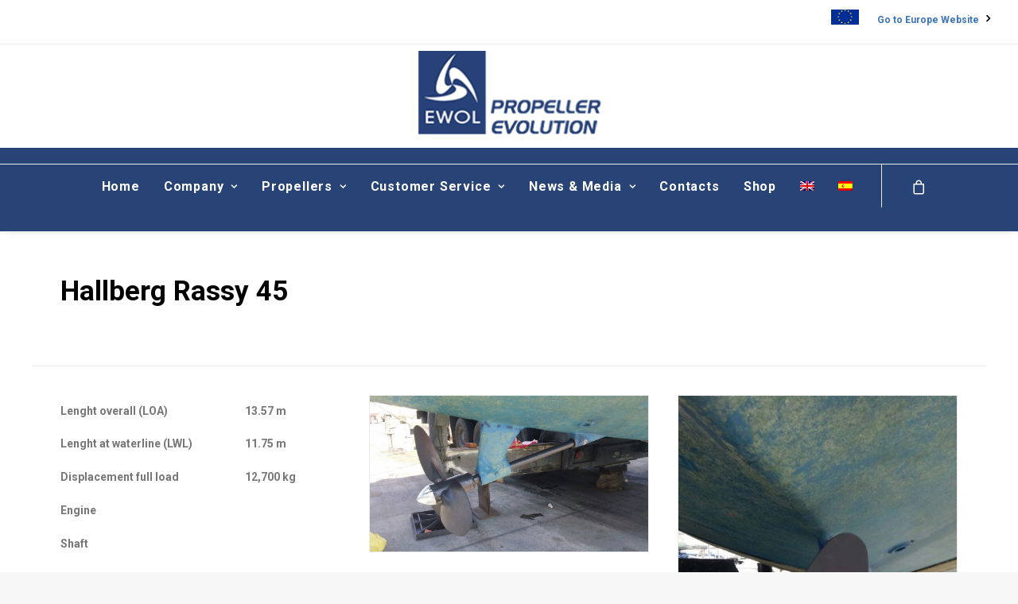

--- FILE ---
content_type: text/html; charset=UTF-8
request_url: https://ewol-propellers.com/barche-en/hallberg-rassy-45/
body_size: 16388
content:
<!DOCTYPE html>
<html class="no-touch" lang="en-US" xmlns="http://www.w3.org/1999/xhtml">
<head>
<meta http-equiv="Content-Type" content="text/html; charset=UTF-8">
<meta name="viewport" content="width=device-width, initial-scale=1">
<link rel="profile" href="https://gmpg.org/xfn/11">
<link rel="pingback" href="https://ewol-propellers.com/xmlrpc.php">
<title>Hallberg Rassy 45 | Ewol propellers</title>
	<style>img:is([sizes="auto" i], [sizes^="auto," i]) { contain-intrinsic-size: 3000px 1500px }</style>
	<link rel="alternate" hreflang="en" href="https://ewol-propellers.com/barche-en/hallberg-rassy-45/" />
<link rel="alternate" hreflang="es" href="https://ewol-propellers.com/es/barche-es/hallberg-rassy-45/" />

<!-- The SEO Framework by Sybre Waaijer -->
<link rel="canonical" href="https://ewol-propellers.com/barche-en/hallberg-rassy-45/" />
<meta property="og:type" content="article" />
<meta property="og:locale" content="en_US" />
<meta property="og:site_name" content="Ewol propellers" />
<meta property="og:title" content="Hallberg Rassy 45 | Ewol propellers" />
<meta property="og:url" content="https://ewol-propellers.com/barche-en/hallberg-rassy-45/" />
<meta property="og:image" content="https://ewol-propellers.com/wp-content/uploads/2019/06/Hallberg-Rassy-45-1.jpg" />
<meta property="og:image:width" content="1024" />
<meta property="og:image:height" content="485" />
<meta property="article:published_time" content="2019-06-18" />
<meta property="article:modified_time" content="2023-04-12" />
<meta name="twitter:card" content="summary" />
<meta name="twitter:title" content="Hallberg Rassy 45 | Ewol propellers" />
<meta name="twitter:image" content="https://ewol-propellers.com/wp-content/uploads/2019/06/Hallberg-Rassy-45-1.jpg" />
<script type="application/ld+json">{"@context":"https://schema.org","@graph":[{"@type":"WebSite","@id":"https://ewol-propellers.com/#/schema/WebSite","url":"https://ewol-propellers.com/","name":"Ewol propellers","alternateName":"Ewoltech","description":"Sailboats propellers","inLanguage":"en-US","potentialAction":{"@type":"SearchAction","target":{"@type":"EntryPoint","urlTemplate":"https://ewol-propellers.com/search/{search_term_string}/"},"query-input":"required name=search_term_string"},"publisher":{"@type":"Organization","@id":"https://ewol-propellers.com/#/schema/Organization","name":"Ewoltech","url":"https://ewol-propellers.com/","logo":{"@type":"ImageObject","url":"https://ewol-propellers.com/wp-content/uploads/2020/02/cropped-logo-ewol-1.jpg","contentUrl":"https://ewol-propellers.com/wp-content/uploads/2020/02/cropped-logo-ewol-1.jpg","width":210,"height":210}}},{"@type":"WebPage","@id":"https://ewol-propellers.com/barche-en/hallberg-rassy-45/","url":"https://ewol-propellers.com/barche-en/hallberg-rassy-45/","name":"Hallberg Rassy 45 | Ewol propellers","inLanguage":"en-US","isPartOf":{"@id":"https://ewol-propellers.com/#/schema/WebSite"},"breadcrumb":{"@type":"BreadcrumbList","@id":"https://ewol-propellers.com/#/schema/BreadcrumbList","itemListElement":[{"@type":"ListItem","position":1,"item":"https://ewol-propellers.com/","name":"Ewol propellers"},{"@type":"ListItem","position":2,"item":"https://ewol-propellers.com/category/barche-en/","name":"Barche"},{"@type":"ListItem","position":3,"name":"Hallberg Rassy 45"}]},"potentialAction":{"@type":"ReadAction","target":"https://ewol-propellers.com/barche-en/hallberg-rassy-45/"},"datePublished":"2019-06-18","dateModified":"2023-04-12","author":{"@type":"Person","@id":"https://ewol-propellers.com/#/schema/Person/813c53f3403644f1a85789fa8193b138","name":"admin"}}]}</script>
<!-- / The SEO Framework by Sybre Waaijer | 15.27ms meta | 4.50ms boot -->

<link rel='dns-prefetch' href='//fonts.googleapis.com' />
<link rel="alternate" type="application/rss+xml" title="Ewol propellers &raquo; Feed" href="https://ewol-propellers.com/feed/" />
<script type="text/javascript">
/* <![CDATA[ */
window._wpemojiSettings = {"baseUrl":"https:\/\/s.w.org\/images\/core\/emoji\/16.0.1\/72x72\/","ext":".png","svgUrl":"https:\/\/s.w.org\/images\/core\/emoji\/16.0.1\/svg\/","svgExt":".svg","source":{"concatemoji":"https:\/\/ewol-propellers.com\/wp-includes\/js\/wp-emoji-release.min.js?ver=6.8.3"}};
/*! This file is auto-generated */
!function(s,n){var o,i,e;function c(e){try{var t={supportTests:e,timestamp:(new Date).valueOf()};sessionStorage.setItem(o,JSON.stringify(t))}catch(e){}}function p(e,t,n){e.clearRect(0,0,e.canvas.width,e.canvas.height),e.fillText(t,0,0);var t=new Uint32Array(e.getImageData(0,0,e.canvas.width,e.canvas.height).data),a=(e.clearRect(0,0,e.canvas.width,e.canvas.height),e.fillText(n,0,0),new Uint32Array(e.getImageData(0,0,e.canvas.width,e.canvas.height).data));return t.every(function(e,t){return e===a[t]})}function u(e,t){e.clearRect(0,0,e.canvas.width,e.canvas.height),e.fillText(t,0,0);for(var n=e.getImageData(16,16,1,1),a=0;a<n.data.length;a++)if(0!==n.data[a])return!1;return!0}function f(e,t,n,a){switch(t){case"flag":return n(e,"\ud83c\udff3\ufe0f\u200d\u26a7\ufe0f","\ud83c\udff3\ufe0f\u200b\u26a7\ufe0f")?!1:!n(e,"\ud83c\udde8\ud83c\uddf6","\ud83c\udde8\u200b\ud83c\uddf6")&&!n(e,"\ud83c\udff4\udb40\udc67\udb40\udc62\udb40\udc65\udb40\udc6e\udb40\udc67\udb40\udc7f","\ud83c\udff4\u200b\udb40\udc67\u200b\udb40\udc62\u200b\udb40\udc65\u200b\udb40\udc6e\u200b\udb40\udc67\u200b\udb40\udc7f");case"emoji":return!a(e,"\ud83e\udedf")}return!1}function g(e,t,n,a){var r="undefined"!=typeof WorkerGlobalScope&&self instanceof WorkerGlobalScope?new OffscreenCanvas(300,150):s.createElement("canvas"),o=r.getContext("2d",{willReadFrequently:!0}),i=(o.textBaseline="top",o.font="600 32px Arial",{});return e.forEach(function(e){i[e]=t(o,e,n,a)}),i}function t(e){var t=s.createElement("script");t.src=e,t.defer=!0,s.head.appendChild(t)}"undefined"!=typeof Promise&&(o="wpEmojiSettingsSupports",i=["flag","emoji"],n.supports={everything:!0,everythingExceptFlag:!0},e=new Promise(function(e){s.addEventListener("DOMContentLoaded",e,{once:!0})}),new Promise(function(t){var n=function(){try{var e=JSON.parse(sessionStorage.getItem(o));if("object"==typeof e&&"number"==typeof e.timestamp&&(new Date).valueOf()<e.timestamp+604800&&"object"==typeof e.supportTests)return e.supportTests}catch(e){}return null}();if(!n){if("undefined"!=typeof Worker&&"undefined"!=typeof OffscreenCanvas&&"undefined"!=typeof URL&&URL.createObjectURL&&"undefined"!=typeof Blob)try{var e="postMessage("+g.toString()+"("+[JSON.stringify(i),f.toString(),p.toString(),u.toString()].join(",")+"));",a=new Blob([e],{type:"text/javascript"}),r=new Worker(URL.createObjectURL(a),{name:"wpTestEmojiSupports"});return void(r.onmessage=function(e){c(n=e.data),r.terminate(),t(n)})}catch(e){}c(n=g(i,f,p,u))}t(n)}).then(function(e){for(var t in e)n.supports[t]=e[t],n.supports.everything=n.supports.everything&&n.supports[t],"flag"!==t&&(n.supports.everythingExceptFlag=n.supports.everythingExceptFlag&&n.supports[t]);n.supports.everythingExceptFlag=n.supports.everythingExceptFlag&&!n.supports.flag,n.DOMReady=!1,n.readyCallback=function(){n.DOMReady=!0}}).then(function(){return e}).then(function(){var e;n.supports.everything||(n.readyCallback(),(e=n.source||{}).concatemoji?t(e.concatemoji):e.wpemoji&&e.twemoji&&(t(e.twemoji),t(e.wpemoji)))}))}((window,document),window._wpemojiSettings);
/* ]]> */
</script>
<style id='wp-emoji-styles-inline-css' type='text/css'>

	img.wp-smiley, img.emoji {
		display: inline !important;
		border: none !important;
		box-shadow: none !important;
		height: 1em !important;
		width: 1em !important;
		margin: 0 0.07em !important;
		vertical-align: -0.1em !important;
		background: none !important;
		padding: 0 !important;
	}
</style>
<link rel='stylesheet' id='wp-block-library-css' href='https://ewol-propellers.com/wp-includes/css/dist/block-library/style.min.css?ver=6.8.3' type='text/css' media='all' />
<style id='classic-theme-styles-inline-css' type='text/css'>
/*! This file is auto-generated */
.wp-block-button__link{color:#fff;background-color:#32373c;border-radius:9999px;box-shadow:none;text-decoration:none;padding:calc(.667em + 2px) calc(1.333em + 2px);font-size:1.125em}.wp-block-file__button{background:#32373c;color:#fff;text-decoration:none}
</style>
<style id='global-styles-inline-css' type='text/css'>
:root{--wp--preset--aspect-ratio--square: 1;--wp--preset--aspect-ratio--4-3: 4/3;--wp--preset--aspect-ratio--3-4: 3/4;--wp--preset--aspect-ratio--3-2: 3/2;--wp--preset--aspect-ratio--2-3: 2/3;--wp--preset--aspect-ratio--16-9: 16/9;--wp--preset--aspect-ratio--9-16: 9/16;--wp--preset--color--black: #000000;--wp--preset--color--cyan-bluish-gray: #abb8c3;--wp--preset--color--white: #ffffff;--wp--preset--color--pale-pink: #f78da7;--wp--preset--color--vivid-red: #cf2e2e;--wp--preset--color--luminous-vivid-orange: #ff6900;--wp--preset--color--luminous-vivid-amber: #fcb900;--wp--preset--color--light-green-cyan: #7bdcb5;--wp--preset--color--vivid-green-cyan: #00d084;--wp--preset--color--pale-cyan-blue: #8ed1fc;--wp--preset--color--vivid-cyan-blue: #0693e3;--wp--preset--color--vivid-purple: #9b51e0;--wp--preset--gradient--vivid-cyan-blue-to-vivid-purple: linear-gradient(135deg,rgba(6,147,227,1) 0%,rgb(155,81,224) 100%);--wp--preset--gradient--light-green-cyan-to-vivid-green-cyan: linear-gradient(135deg,rgb(122,220,180) 0%,rgb(0,208,130) 100%);--wp--preset--gradient--luminous-vivid-amber-to-luminous-vivid-orange: linear-gradient(135deg,rgba(252,185,0,1) 0%,rgba(255,105,0,1) 100%);--wp--preset--gradient--luminous-vivid-orange-to-vivid-red: linear-gradient(135deg,rgba(255,105,0,1) 0%,rgb(207,46,46) 100%);--wp--preset--gradient--very-light-gray-to-cyan-bluish-gray: linear-gradient(135deg,rgb(238,238,238) 0%,rgb(169,184,195) 100%);--wp--preset--gradient--cool-to-warm-spectrum: linear-gradient(135deg,rgb(74,234,220) 0%,rgb(151,120,209) 20%,rgb(207,42,186) 40%,rgb(238,44,130) 60%,rgb(251,105,98) 80%,rgb(254,248,76) 100%);--wp--preset--gradient--blush-light-purple: linear-gradient(135deg,rgb(255,206,236) 0%,rgb(152,150,240) 100%);--wp--preset--gradient--blush-bordeaux: linear-gradient(135deg,rgb(254,205,165) 0%,rgb(254,45,45) 50%,rgb(107,0,62) 100%);--wp--preset--gradient--luminous-dusk: linear-gradient(135deg,rgb(255,203,112) 0%,rgb(199,81,192) 50%,rgb(65,88,208) 100%);--wp--preset--gradient--pale-ocean: linear-gradient(135deg,rgb(255,245,203) 0%,rgb(182,227,212) 50%,rgb(51,167,181) 100%);--wp--preset--gradient--electric-grass: linear-gradient(135deg,rgb(202,248,128) 0%,rgb(113,206,126) 100%);--wp--preset--gradient--midnight: linear-gradient(135deg,rgb(2,3,129) 0%,rgb(40,116,252) 100%);--wp--preset--font-size--small: 13px;--wp--preset--font-size--medium: 20px;--wp--preset--font-size--large: 36px;--wp--preset--font-size--x-large: 42px;--wp--preset--spacing--20: 0.44rem;--wp--preset--spacing--30: 0.67rem;--wp--preset--spacing--40: 1rem;--wp--preset--spacing--50: 1.5rem;--wp--preset--spacing--60: 2.25rem;--wp--preset--spacing--70: 3.38rem;--wp--preset--spacing--80: 5.06rem;--wp--preset--shadow--natural: 6px 6px 9px rgba(0, 0, 0, 0.2);--wp--preset--shadow--deep: 12px 12px 50px rgba(0, 0, 0, 0.4);--wp--preset--shadow--sharp: 6px 6px 0px rgba(0, 0, 0, 0.2);--wp--preset--shadow--outlined: 6px 6px 0px -3px rgba(255, 255, 255, 1), 6px 6px rgba(0, 0, 0, 1);--wp--preset--shadow--crisp: 6px 6px 0px rgba(0, 0, 0, 1);}:where(.is-layout-flex){gap: 0.5em;}:where(.is-layout-grid){gap: 0.5em;}body .is-layout-flex{display: flex;}.is-layout-flex{flex-wrap: wrap;align-items: center;}.is-layout-flex > :is(*, div){margin: 0;}body .is-layout-grid{display: grid;}.is-layout-grid > :is(*, div){margin: 0;}:where(.wp-block-columns.is-layout-flex){gap: 2em;}:where(.wp-block-columns.is-layout-grid){gap: 2em;}:where(.wp-block-post-template.is-layout-flex){gap: 1.25em;}:where(.wp-block-post-template.is-layout-grid){gap: 1.25em;}.has-black-color{color: var(--wp--preset--color--black) !important;}.has-cyan-bluish-gray-color{color: var(--wp--preset--color--cyan-bluish-gray) !important;}.has-white-color{color: var(--wp--preset--color--white) !important;}.has-pale-pink-color{color: var(--wp--preset--color--pale-pink) !important;}.has-vivid-red-color{color: var(--wp--preset--color--vivid-red) !important;}.has-luminous-vivid-orange-color{color: var(--wp--preset--color--luminous-vivid-orange) !important;}.has-luminous-vivid-amber-color{color: var(--wp--preset--color--luminous-vivid-amber) !important;}.has-light-green-cyan-color{color: var(--wp--preset--color--light-green-cyan) !important;}.has-vivid-green-cyan-color{color: var(--wp--preset--color--vivid-green-cyan) !important;}.has-pale-cyan-blue-color{color: var(--wp--preset--color--pale-cyan-blue) !important;}.has-vivid-cyan-blue-color{color: var(--wp--preset--color--vivid-cyan-blue) !important;}.has-vivid-purple-color{color: var(--wp--preset--color--vivid-purple) !important;}.has-black-background-color{background-color: var(--wp--preset--color--black) !important;}.has-cyan-bluish-gray-background-color{background-color: var(--wp--preset--color--cyan-bluish-gray) !important;}.has-white-background-color{background-color: var(--wp--preset--color--white) !important;}.has-pale-pink-background-color{background-color: var(--wp--preset--color--pale-pink) !important;}.has-vivid-red-background-color{background-color: var(--wp--preset--color--vivid-red) !important;}.has-luminous-vivid-orange-background-color{background-color: var(--wp--preset--color--luminous-vivid-orange) !important;}.has-luminous-vivid-amber-background-color{background-color: var(--wp--preset--color--luminous-vivid-amber) !important;}.has-light-green-cyan-background-color{background-color: var(--wp--preset--color--light-green-cyan) !important;}.has-vivid-green-cyan-background-color{background-color: var(--wp--preset--color--vivid-green-cyan) !important;}.has-pale-cyan-blue-background-color{background-color: var(--wp--preset--color--pale-cyan-blue) !important;}.has-vivid-cyan-blue-background-color{background-color: var(--wp--preset--color--vivid-cyan-blue) !important;}.has-vivid-purple-background-color{background-color: var(--wp--preset--color--vivid-purple) !important;}.has-black-border-color{border-color: var(--wp--preset--color--black) !important;}.has-cyan-bluish-gray-border-color{border-color: var(--wp--preset--color--cyan-bluish-gray) !important;}.has-white-border-color{border-color: var(--wp--preset--color--white) !important;}.has-pale-pink-border-color{border-color: var(--wp--preset--color--pale-pink) !important;}.has-vivid-red-border-color{border-color: var(--wp--preset--color--vivid-red) !important;}.has-luminous-vivid-orange-border-color{border-color: var(--wp--preset--color--luminous-vivid-orange) !important;}.has-luminous-vivid-amber-border-color{border-color: var(--wp--preset--color--luminous-vivid-amber) !important;}.has-light-green-cyan-border-color{border-color: var(--wp--preset--color--light-green-cyan) !important;}.has-vivid-green-cyan-border-color{border-color: var(--wp--preset--color--vivid-green-cyan) !important;}.has-pale-cyan-blue-border-color{border-color: var(--wp--preset--color--pale-cyan-blue) !important;}.has-vivid-cyan-blue-border-color{border-color: var(--wp--preset--color--vivid-cyan-blue) !important;}.has-vivid-purple-border-color{border-color: var(--wp--preset--color--vivid-purple) !important;}.has-vivid-cyan-blue-to-vivid-purple-gradient-background{background: var(--wp--preset--gradient--vivid-cyan-blue-to-vivid-purple) !important;}.has-light-green-cyan-to-vivid-green-cyan-gradient-background{background: var(--wp--preset--gradient--light-green-cyan-to-vivid-green-cyan) !important;}.has-luminous-vivid-amber-to-luminous-vivid-orange-gradient-background{background: var(--wp--preset--gradient--luminous-vivid-amber-to-luminous-vivid-orange) !important;}.has-luminous-vivid-orange-to-vivid-red-gradient-background{background: var(--wp--preset--gradient--luminous-vivid-orange-to-vivid-red) !important;}.has-very-light-gray-to-cyan-bluish-gray-gradient-background{background: var(--wp--preset--gradient--very-light-gray-to-cyan-bluish-gray) !important;}.has-cool-to-warm-spectrum-gradient-background{background: var(--wp--preset--gradient--cool-to-warm-spectrum) !important;}.has-blush-light-purple-gradient-background{background: var(--wp--preset--gradient--blush-light-purple) !important;}.has-blush-bordeaux-gradient-background{background: var(--wp--preset--gradient--blush-bordeaux) !important;}.has-luminous-dusk-gradient-background{background: var(--wp--preset--gradient--luminous-dusk) !important;}.has-pale-ocean-gradient-background{background: var(--wp--preset--gradient--pale-ocean) !important;}.has-electric-grass-gradient-background{background: var(--wp--preset--gradient--electric-grass) !important;}.has-midnight-gradient-background{background: var(--wp--preset--gradient--midnight) !important;}.has-small-font-size{font-size: var(--wp--preset--font-size--small) !important;}.has-medium-font-size{font-size: var(--wp--preset--font-size--medium) !important;}.has-large-font-size{font-size: var(--wp--preset--font-size--large) !important;}.has-x-large-font-size{font-size: var(--wp--preset--font-size--x-large) !important;}
:where(.wp-block-post-template.is-layout-flex){gap: 1.25em;}:where(.wp-block-post-template.is-layout-grid){gap: 1.25em;}
:where(.wp-block-columns.is-layout-flex){gap: 2em;}:where(.wp-block-columns.is-layout-grid){gap: 2em;}
:root :where(.wp-block-pullquote){font-size: 1.5em;line-height: 1.6;}
</style>
<link rel='stylesheet' id='rs-plugin-settings-css' href='https://ewol-propellers.com/wp-content/plugins/revslider/public/assets/css/rs6.css?ver=6.3.2' type='text/css' media='all' />
<style id='rs-plugin-settings-inline-css' type='text/css'>
#rs-demo-id {}
</style>
<link rel='stylesheet' id='uncodefont-google-css' href='//fonts.googleapis.com/css?family=Roboto%3A100%2C100italic%2C300%2C300italic%2Cregular%2Citalic%2C500%2C500italic%2C700%2C700italic%2C900%2C900italic%7CPoppins%3A100%2C100italic%2C200%2C200italic%2C300%2C300italic%2Cregular%2Citalic%2C500%2C500italic%2C600%2C600italic%2C700%2C700italic%2C800%2C800italic%2C900%2C900italic&#038;subset=greek%2Cvietnamese%2Ccyrillic%2Cgreek-ext%2Clatin%2Ccyrillic-ext%2Clatin-ext%2Cdevanagari&#038;ver=2.3.1' type='text/css' media='all' />
<style id='woocommerce-inline-inline-css' type='text/css'>
.woocommerce form .form-row .required { visibility: visible; }
</style>
<link rel='stylesheet' id='flexible_shipping_notices-css' href='https://ewol-propellers.com/wp-content/plugins/flexible-shipping/vendor_prefixed/wpdesk/wp-wpdesk-fs-table-rate/assets/css/notices.css?ver=4.1.2.234' type='text/css' media='all' />
<link rel='stylesheet' id='wpml-menu-item-0-css' href='//ewol-propellers.com/wp-content/plugins/sitepress-multilingual-cms/templates/language-switchers/menu-item/style.css?ver=1' type='text/css' media='all' />
<link rel='stylesheet' id='wc-gateway-ppec-frontend-css' href='https://ewol-propellers.com/wp-content/plugins/woocommerce-gateway-paypal-express-checkout/assets/css/wc-gateway-ppec-frontend.css?ver=2.1.3' type='text/css' media='all' />
<link rel='stylesheet' id='brands-styles-css' href='https://ewol-propellers.com/wp-content/plugins/woocommerce/assets/css/brands.css?ver=10.1.2' type='text/css' media='all' />
<link rel='stylesheet' id='uncode-style-css' href='https://ewol-propellers.com/wp-content/themes/uncode/library/css/style.css' type='text/css' media='all' />
<style id='uncode-style-inline-css' type='text/css'>

@media (min-width: 960px) { .limit-width { max-width: 1200px; margin: auto;}}
</style>
<link rel='stylesheet' id='uncode-icons-css' href='https://ewol-propellers.com/wp-content/themes/uncode/library/css/uncode-icons.css' type='text/css' media='all' />
<link rel='stylesheet' id='uncode-woocommerce-css' href='https://ewol-propellers.com/wp-content/themes/uncode/library/css/woocommerce.css' type='text/css' media='all' />
<link rel='stylesheet' id='uncode-custom-style-css' href='https://ewol-propellers.com/wp-content/themes/uncode/library/css/style-custom.css' type='text/css' media='all' />
<style id='uncode-custom-style-inline-css' type='text/css'>
@font-face {font-family:'Neuropol';src: url('/fonts/Neuropol.ttf.woff') format('woff'),url('/fonts/Neuropol.ttf.svg#Neuropol') format('svg'),url('/fonts/Neuropol.ttf.eot'),url('/fonts/Neuropol.eot?#iefix') format('embedded-opentype'); font-weight:normal;font-style:normal}.site-info{width:75% !important;}.biggersize table, .biggersize tr, .biggersize td{border:0;}.biggersize td{padding:0;}.footer-last.style-dark-bg{background-color:#284477 !important;}.woocommerce #payment ul.payment_methods li img{width:50px;}.head, .head .column-background{min-height:160px}#page-header .date-info{display:none !important}.custombuttonform{display:none}.popmake{border:1px solid !important;padding:25px 25px 25px 25px !important}.pum-title{text-align:center !important}#popmake-5145{text-align:center}#popmake-4829{text-align:center;}#popmake-4829 .col-lg-12{padding-left:18px;padding-right:18px;}#popmake-2382{position:relative !important;}.pum-close{color:#ffffff !important;background-color:transparent !important;border-color:transparent !important;position:absolute !important;margin:auto;font-size:18px !important;top:-30px !important;right:-57px !important;padding-left:31px !important;padding-right:31px !important;border-radius:2px}.vc_custom_1548441297050{height:130px}input::-webkit-outer-spin-button,input::-webkit-inner-spin-button {-webkit-appearance:none;margin:0 }input[type=number] {-moz-appearance:textfield }.product-template-default h1{font-size:29px}.panel-body .uncode-single-media-wrapper{text-align:center}.panel-body .uncode-single-media-wrapper img{ max-width:100% !important; display:inline-block}button[name="apply_coupon"]{color:#ffffff;background-color:#294376 !important}.product-template-default p{font-size:18px}.woocommerce-result-count, .single-product .detail-container, .single-product .product_meta{display:none}.single-post .header-main-container{border-bottom:1px solid #eaeaea}.lower h3{font-size:19px !important}.otherslogo img{max-height:150px;width:auto !important}footer .footer-last:not(.footer-center) .social-icon i{font-size:22px}#slide-1-layer-2,#slide-2-layer-2,#slide-6-layer-2,#slide-5-layer-2,#slide-3-layer-2,#slide-4-layer-2, #slide-10-layer-2, #slide-7-layer-2, #slide-9-layer-2, #slide-11-layer-2, #slide-12-layer-2, #slide-13-layer-2, #slide-15-layer-2, #slide-14-layer-2,#slide-16-layer-2,#slide-17-layer-2,#slide-18-layer-2{font-family:'Neuropol';font-style:italic;letter-spacing:6px;-webkit-text-stroke:1px black;color:white;text-shadow:3px 3px 0 #111,-1px -1px 0 #111,1px -1px 0 #111,-1px 1px 0 #111,1px 1px 0 #111}#slide-1-layer-1,#slide-2-layer-1,#slide-6-layer-1,#slide-5-layer-1,#slide-3-layer-1,#slide-4-layer-1, #slide-10-layer-1, #slide-7-layer-1, #slide-9-layer-1, #slide-11-layer-3, #slide-12-layer-3, #slide-13-layer-3, #slide-15-layer-3, #slide-14-layer-3,#slide-16-layer-3,#slide-17-layer-3,#slide-18-layer-3 {-webkit-text-stroke:1px black;color:white;text-shadow:3px 3px 0 #111,-1px -1px 0 #111,1px -1px 0 #111,-1px 1px 0 #111,1px 1px 0 #111}.overlapping > .row-parent{margin-top:-120px}.submenu-light .menu-horizontal .menu-smart ul{border:1px solid gray}.panel-title.active > a, .panel-title.active > a span:after{color:#294376 !important}.logo-container{padding:5px 36px 5px 36px}.panel-title > a span{font-size:18px}.bottom20{padding-bottom:20px}.t-entry-comments .extras a, .author-i, .post-info .category-info, .post-info .author-info {display:none !important}.biggersize, .biggersize p, .biggersize li, .single-post p, .single-post li{ font-size:18px}.zoomin{cursor:pointer}.zoomin .background-inner{transition:all .5s}.zoomin:hover .background-inner{transform:scale(1.15)}.zoomin strong{color:white !important}.zoomin .uncol{ height:200px}@media screen and (max-width:576px){.overlapping > .row-parent{margin-top:0px}.toleftmobile{padding-top:0 !important}.toleftmobile .uncont{text-align:left !important}.toleftmobile .btn{-webkit-transform-origin:left !important;-moz-transform-origin:left !important;-o-transform-origin:left !important;-ms-transform-origin:left !important;transform-origin:left !important}.zoomin .uncode_text_column{padding-top:130px}.zoomin .column-background{min-height:120px}#slide-1-layer-2,#slide-2-layer-2,#slide-6-layer-2,#slide-5-layer-2,#slide-3-layer-2,#slide-4-layer-2, #slide-10-layer-2, #slide-7-layer-2, #slide-9-layer-2, #slide-11-layer-2, #slide-12-layer-2, #slide-13-layer-2, #slide-15-layer-2, #slide-14-layer-2,#slide-16-layer-2,#slide-17-layer-2,#slide-18-layer-2{-webkit-text-stroke:1px black;color:white;text-shadow:1px 1px 0 #111,-1px -1px 0 #111,1px -1px 0 #111,-1px 1px 0 #111,1px 1px 0 #111}#slide-1-layer-1,#slide-2-layer-1,#slide-6-layer-1,#slide-5-layer-1,#slide-3-layer-1,#slide-4-layer-1, #slide-10-layer-1, #slide-7-layer-1, #slide-9-layer-1, #slide-11-layer-3, #slide-12-layer-3, #slide-13-layer-3, #slide-15-layer-3, #slide-14-layer-3,#slide-16-layer-3,#slide-17-layer-3,#slide-18-layer-3 {text-shadow:1px 1px 0 #111,-1px -1px 0 #111,1px -1px 0 #111,-1px 1px 0 #111,1px 1px 0 #111}}@media (orientation:landscape) {.zoomin .uncode_text_column{padding-top:130px}.overlapping > .row-parent{margin-top:0px}.zoomin .column-background{min-height:120px}}@media screen and (min-width:960px){.feedback .t-entry-visual-tc, .feedback .t-entry-visual-cont{height:100%}.feedback .t-inside{overflow:hidden;position:relative}.feedback .t-inside .t-entry-visual{height:100%;position:absolute;right:0;top:0}body.hmenu .menu-primary .menu-horizontal .menu-smart>li>a{font-size:13.5px;color:#fff !important;}.menu-horizontal ul ul a, .vmenu-container ul ul a{font-size:13.5px}a {outline:0;border:0;text-decoration:none;font-weight:bolder;color:#3A74BD !important;}.menu-primary.menu-borders, .menu-primary .menu-borders {padding-bottom:20px;background:#284477;}.menu-shadows {}body.hmenu .menu-primary .menu-horizontal .menu-smart > li > a {font-size:16px;color:#2B4175 !important;}.hmenu-center .menu-primary.menu-borders, .hmenu-center .menu-primary .menu-borders {}.font-family-menu, .menu-container ul.menu-smart a:not(.social-menu-link) {font-family:-apple-system,BlinkMacSystemFont,"Segoe UI",Roboto,Oxygen-Sans,Ubuntu,Cantarell,"Helvetica Neue",sans-serif, -apple-system,BlinkMacSystemFont,"Segoe UI",Roboto,Oxygen-Sans,Ubuntu,Cantarell,"Helvetica Neue",sans-serif;color:#fff !important;}.submenu-light .menu-horizontal .menu-smart ul {background-color:#2B4175;}.submenu-light ul.uncode-cart-dropdown span {color:#fff !important;}.menu-wrapper .row-menu .row-menu-inner {padding:0px 36px 10px 36px;}.total-line{display:none;}table.shop_attributes tr:FIRST-CHILD {display:none;}table.shop_attributes tr:nth-child(2) {display:none;}
</style>
<link rel='stylesheet' id='popup-maker-site-css' href='//ewol-propellers.com/wp-content/uploads/pum/pum-site-styles.css?generated=1757517763&#038;ver=1.20.6' type='text/css' media='all' />
<script type="text/javascript" src="https://ewol-propellers.com/wp-includes/js/jquery/jquery.min.js?ver=3.7.1" id="jquery-core-js"></script>
<script type="text/javascript" src="https://ewol-propellers.com/wp-includes/js/jquery/jquery-migrate.min.js?ver=3.4.1" id="jquery-migrate-js"></script>
<script type="text/javascript" src="https://ewol-propellers.com/wp-content/plugins/sitepress-multilingual-cms/res/js/jquery.cookie.js?ver=4.3.0" id="jquery.cookie-js"></script>
<script type="text/javascript" id="wpml-cookie-js-extra">
/* <![CDATA[ */
var wpml_cookies = {"wp_wpml_current_language":{"value":"en","expires":1,"path":"\/"}};
var wpml_cookies = {"wp_wpml_current_language":{"value":"en","expires":1,"path":"\/"}};
/* ]]> */
</script>
<script type="text/javascript" src="https://ewol-propellers.com/wp-content/plugins/sitepress-multilingual-cms/res/js/cookies/language-cookie.js?ver=4.3.0" id="wpml-cookie-js"></script>
<script type="text/javascript" src="https://ewol-propellers.com/wp-content/plugins/revslider/public/assets/js/rbtools.min.js?ver=6.3.2" id="tp-tools-js"></script>
<script type="text/javascript" src="https://ewol-propellers.com/wp-content/plugins/revslider/public/assets/js/rs6.min.js?ver=6.3.2" id="revmin-js"></script>
<script type="text/javascript" src="https://ewol-propellers.com/wp-content/plugins/woocommerce/assets/js/jquery-blockui/jquery.blockUI.min.js?ver=2.7.0-wc.10.1.2" id="jquery-blockui-js" data-wp-strategy="defer"></script>
<script type="text/javascript" id="wc-add-to-cart-js-extra">
/* <![CDATA[ */
var wc_add_to_cart_params = {"ajax_url":"\/wp-admin\/admin-ajax.php","wc_ajax_url":"\/?wc-ajax=%%endpoint%%","i18n_view_cart":"View cart","cart_url":"https:\/\/ewol-propellers.com\/cart\/","is_cart":"","cart_redirect_after_add":"no"};
/* ]]> */
</script>
<script type="text/javascript" src="https://ewol-propellers.com/wp-content/plugins/woocommerce/assets/js/frontend/add-to-cart.min.js?ver=10.1.2" id="wc-add-to-cart-js" data-wp-strategy="defer"></script>
<script type="text/javascript" src="https://ewol-propellers.com/wp-content/plugins/woocommerce/assets/js/js-cookie/js.cookie.min.js?ver=2.1.4-wc.10.1.2" id="js-cookie-js" defer="defer" data-wp-strategy="defer"></script>
<script type="text/javascript" id="woocommerce-js-extra">
/* <![CDATA[ */
var woocommerce_params = {"ajax_url":"\/wp-admin\/admin-ajax.php","wc_ajax_url":"\/?wc-ajax=%%endpoint%%","i18n_password_show":"Show password","i18n_password_hide":"Hide password"};
/* ]]> */
</script>
<script type="text/javascript" src="https://ewol-propellers.com/wp-content/plugins/woocommerce/assets/js/frontend/woocommerce.min.js?ver=10.1.2" id="woocommerce-js" defer="defer" data-wp-strategy="defer"></script>
<script type="text/javascript" src="https://ewol-propellers.com/wp-content/plugins/uncode-js_composer/assets/js/vendors/woocommerce-add-to-cart.js?ver=6.4.2" id="vc_woocommerce-add-to-cart-js-js"></script>
<script type="text/javascript" id="uncode-init-js-extra">
/* <![CDATA[ */
var SiteParameters = {"days":"days","hours":"hours","minutes":"minutes","seconds":"seconds","constant_scroll":"on","scroll_speed":"2","parallax_factor":"0.25","loading":"Loading\u2026","slide_name":"slide","slide_footer":"footer","ajax_url":"https:\/\/ewol-propellers.com\/wp-admin\/admin-ajax.php","nonce_adaptive_images":"be26bff497","enable_debug":"","block_mobile_videos":"","is_frontend_editor":"","mobile_parallax_allowed":"","wireframes_plugin_active":"","sticky_elements":"off","lazyload_type":""};
/* ]]> */
</script>
<script type="text/javascript" src="https://ewol-propellers.com/wp-content/themes/uncode/library/js/min/init.min.js" id="uncode-init-js"></script>
<link rel="https://api.w.org/" href="https://ewol-propellers.com/wp-json/" /><link rel="alternate" title="JSON" type="application/json" href="https://ewol-propellers.com/wp-json/wp/v2/posts/1145" /><link rel="EditURI" type="application/rsd+xml" title="RSD" href="https://ewol-propellers.com/xmlrpc.php?rsd" />
<link rel="alternate" title="oEmbed (JSON)" type="application/json+oembed" href="https://ewol-propellers.com/wp-json/oembed/1.0/embed?url=https%3A%2F%2Fewol-propellers.com%2Fbarche-en%2Fhallberg-rassy-45%2F" />
<link rel="alternate" title="oEmbed (XML)" type="text/xml+oembed" href="https://ewol-propellers.com/wp-json/oembed/1.0/embed?url=https%3A%2F%2Fewol-propellers.com%2Fbarche-en%2Fhallberg-rassy-45%2F&#038;format=xml" />
<meta name="generator" content="WPML ver:4.3.0 stt:1,2;" />
	<noscript><style>.woocommerce-product-gallery{ opacity: 1 !important; }</style></noscript>
	<meta name="generator" content="Powered by Slider Revolution 6.3.2 - responsive, Mobile-Friendly Slider Plugin for WordPress with comfortable drag and drop interface." />
<script type="text/javascript">function setREVStartSize(e){
			//window.requestAnimationFrame(function() {				 
				window.RSIW = window.RSIW===undefined ? window.innerWidth : window.RSIW;	
				window.RSIH = window.RSIH===undefined ? window.innerHeight : window.RSIH;	
				try {								
					var pw = document.getElementById(e.c).parentNode.offsetWidth,
						newh;
					pw = pw===0 || isNaN(pw) ? window.RSIW : pw;
					e.tabw = e.tabw===undefined ? 0 : parseInt(e.tabw);
					e.thumbw = e.thumbw===undefined ? 0 : parseInt(e.thumbw);
					e.tabh = e.tabh===undefined ? 0 : parseInt(e.tabh);
					e.thumbh = e.thumbh===undefined ? 0 : parseInt(e.thumbh);
					e.tabhide = e.tabhide===undefined ? 0 : parseInt(e.tabhide);
					e.thumbhide = e.thumbhide===undefined ? 0 : parseInt(e.thumbhide);
					e.mh = e.mh===undefined || e.mh=="" || e.mh==="auto" ? 0 : parseInt(e.mh,0);		
					if(e.layout==="fullscreen" || e.l==="fullscreen") 						
						newh = Math.max(e.mh,window.RSIH);					
					else{					
						e.gw = Array.isArray(e.gw) ? e.gw : [e.gw];
						for (var i in e.rl) if (e.gw[i]===undefined || e.gw[i]===0) e.gw[i] = e.gw[i-1];					
						e.gh = e.el===undefined || e.el==="" || (Array.isArray(e.el) && e.el.length==0)? e.gh : e.el;
						e.gh = Array.isArray(e.gh) ? e.gh : [e.gh];
						for (var i in e.rl) if (e.gh[i]===undefined || e.gh[i]===0) e.gh[i] = e.gh[i-1];
											
						var nl = new Array(e.rl.length),
							ix = 0,						
							sl;					
						e.tabw = e.tabhide>=pw ? 0 : e.tabw;
						e.thumbw = e.thumbhide>=pw ? 0 : e.thumbw;
						e.tabh = e.tabhide>=pw ? 0 : e.tabh;
						e.thumbh = e.thumbhide>=pw ? 0 : e.thumbh;					
						for (var i in e.rl) nl[i] = e.rl[i]<window.RSIW ? 0 : e.rl[i];
						sl = nl[0];									
						for (var i in nl) if (sl>nl[i] && nl[i]>0) { sl = nl[i]; ix=i;}															
						var m = pw>(e.gw[ix]+e.tabw+e.thumbw) ? 1 : (pw-(e.tabw+e.thumbw)) / (e.gw[ix]);					
						newh =  (e.gh[ix] * m) + (e.tabh + e.thumbh);
					}				
					if(window.rs_init_css===undefined) window.rs_init_css = document.head.appendChild(document.createElement("style"));					
					document.getElementById(e.c).height = newh+"px";
					window.rs_init_css.innerHTML += "#"+e.c+"_wrapper { height: "+newh+"px }";				
				} catch(e){
					console.log("Failure at Presize of Slider:" + e)
				}					   
			//});
		  };</script>
<noscript><style> .wpb_animate_when_almost_visible { opacity: 1; }</style></noscript></head>
<body data-rsssl=1 class="wp-singular post-template-default single single-post postid-1145 single-format-standard wp-theme-uncode  style-color-lxmt-bg theme-uncode woocommerce-no-js group-blog hormenu-position-left hmenu-center header-full-width main-center-align textual-accent-color mobile-parallax-not-allowed ilb-no-bounce unreg qw-body-scroll-disabled uncode-sidecart-mobile-disabled wpb-js-composer js-comp-ver-6.4.2 vc_responsive" data-border="0">
		<div class="body-borders" data-border="0"><div class="top-border body-border-shadow"></div><div class="right-border body-border-shadow"></div><div class="bottom-border body-border-shadow"></div><div class="left-border body-border-shadow"></div><div class="top-border style-light-bg"></div><div class="right-border style-light-bg"></div><div class="bottom-border style-light-bg"></div><div class="left-border style-light-bg"></div></div>	<div class="box-wrapper">
		<div class="box-container">
		<script type="text/javascript" id="initBox">UNCODE.initBox();</script>
		<div class="menu-wrapper menu-sticky style-light-original"><div class="top-menu mobile-hidden tablet-hidden navbar menu-secondary menu-light submenu-light style-color-xsdn-bg top-menu-padding">
																		<div class="row-menu">
																			<div class="row-menu-inner">
																				<div class="col-lg-0 middle">
																					<div class="menu-bloginfo">
																						<div class="menu-bloginfo-inner style-light">
																							
																						</div>
																					</div>
																				</div>
																				<div class="col-lg-12 menu-horizontal">
																					<div class="navbar-topmenu navbar-nav-last"><ul id="menu-europe-website" class="menu-smart menu-mini sm"><li id="menu-item-4726" class="menu-item menu-item-type-custom menu-item-object-custom menu-item-4726 menu-item-link"><a title="&lt;img class=&quot;alignleft wp-image-5427&quot; src=&quot;https://ewol-propellers.com/wp-content/uploads/2020/06/ewol-europe-website.png&quot; alt=&quot;&quot; width=&quot;35&quot; height=&quot;19&quot; /&gt; &lt;a href=&quot;https://ewoltech.com&quot;&gt;Go to Europe Website&lt;/a&gt;" target="_blank" href="https://ewoltech.com"><img decoding="async" class="alignleft wp-image-5427" src="https://ewol-propellers.com/wp-content/uploads/2020/06/ewol-europe-website.png" alt="" width="35" height="19" /> <a href="https://ewoltech.com">Go to Europe Website</a><i class="fa fa-angle-right fa-dropdown"></i></a></li>
</ul></div>
																				</div>
																			</div>
																		</div>
																	</div><div class="navbar menu-secondary menu-primary menu-light submenu-light style-light-original">
														<div class="menu-container-mobile  style-color-xsdn-bg menu-borders menu-shadows">
															<div class="row-menu style-light-bg">
																<div class="row-menu-inner">
																	<div id="logo-container-mobile" class="col-lg-0 logo-container">
																		<div id="main-logo" class="navbar-header style-light">
																			<a href="https://ewol-propellers.com/" class="navbar-brand" data-minheight="20"><div class="logo-image main-logo logo-skinnable" data-maxheight="110" style="height: 110px;"><img decoding="async" src="https://ewol-propellers.com/wp-content/uploads/2019/06/EWOLTECH-25-copia-1.png" alt="logo" width="236" height="111" class="img-responsive" /></div></a>
																		</div>
																	</div>
																</div>
																<div class="mmb-container"><div class="mobile-additional-icons"></div><div class="mobile-menu-button 2 mobile-menu-button-light lines-button x2"><span class="lines"></span></div></div>
															</div>
														</div>
													</div>
													<header id="masthead" class="navbar menu-primary menu-light submenu-light style-light-original">
														<div class="menu-container style-color-xsdn-bg menu-borders menu-shadows">
															<div class="row-menu">
																<div class="row-menu-inner">
																	<div class="col-lg-12 main-menu-container middle">
																		<div class="menu-horizontal">
																			<div class="menu-horizontal-inner">
																				<div class="nav navbar-nav navbar-main navbar-nav-first"><ul id="menu-main-menu_eng" class="menu-primary-inner menu-smart sm"><li id="menu-item-790" class="menu-item menu-item-type-post_type menu-item-object-page menu-item-home menu-item-790 menu-item-link"><a title="Home" href="https://ewol-propellers.com/">Home<i class="fa fa-angle-right fa-dropdown"></i></a></li>
<li id="menu-item-791" class="menu-item menu-item-type-custom menu-item-object-custom menu-item-has-children menu-item-791 dropdown menu-item-link"><a title="Company" href="#" data-toggle="dropdown" class="dropdown-toggle" data-type="title">Company<i class="fa fa-angle-down fa-dropdown"></i></a>
<ul role="menu" class="drop-menu">
	<li id="menu-item-794" class="menu-item menu-item-type-post_type menu-item-object-page menu-item-794"><a title="EWOL Partners" href="https://ewol-propellers.com/partner/">EWOL Partners<i class="fa fa-angle-right fa-dropdown"></i></a></li>
	<li id="menu-item-795" class="menu-item menu-item-type-post_type menu-item-object-page menu-item-795"><a title="Testimonials" href="https://ewol-propellers.com/testimonials-about-ewol-propellers/">Testimonials<i class="fa fa-angle-right fa-dropdown"></i></a></li>
	<li id="menu-item-5455" class="menu-item menu-item-type-post_type menu-item-object-page menu-item-5455"><a title="Ewol Virtual Boat Show" href="https://ewol-propellers.com/ewol-virtual-boat-show/">Ewol Virtual Boat Show<i class="fa fa-angle-right fa-dropdown"></i></a></li>
	<li id="menu-item-796" class="menu-item menu-item-type-post_type menu-item-object-page menu-item-796"><a title="Boat Shows" href="https://ewol-propellers.com/boat-shows/">Boat Shows<i class="fa fa-angle-right fa-dropdown"></i></a></li>
	<li id="menu-item-792" class="menu-item menu-item-type-post_type menu-item-object-page menu-item-792"><a title="Boats equipped with Ewol propellers" href="https://ewol-propellers.com/equipped-boats/">Boats equipped with Ewol propellers<i class="fa fa-angle-right fa-dropdown"></i></a></li>
	<li id="menu-item-793" class="menu-item menu-item-type-post_type menu-item-object-page menu-item-793"><a title="History" href="https://ewol-propellers.com/history/">History<i class="fa fa-angle-right fa-dropdown"></i></a></li>
</ul>
</li>
<li id="menu-item-797" class="menu-item menu-item-type-custom menu-item-object-custom menu-item-has-children menu-item-797 dropdown menu-item-link"><a title="Propellers" href="#" data-toggle="dropdown" class="dropdown-toggle" data-type="title">Propellers<i class="fa fa-angle-down fa-dropdown"></i></a>
<ul role="menu" class="drop-menu">
	<li id="menu-item-5795" class="menu-item menu-item-type-post_type menu-item-object-page menu-item-5795"><a title="EnergyMatic" href="https://ewol-propellers.com/energymatic/">EnergyMatic<i class="fa fa-angle-right fa-dropdown"></i></a></li>
	<li id="menu-item-802" class="menu-item menu-item-type-post_type menu-item-object-page menu-item-802"><a title="Models Comparison" href="https://ewol-propellers.com/propellers/">Models Comparison<i class="fa fa-angle-right fa-dropdown"></i></a></li>
	<li id="menu-item-799" class="menu-item menu-item-type-post_type menu-item-object-page menu-item-799"><a title="E3 Andromeda" href="https://ewol-propellers.com/e3-andromeda/">E3 Andromeda<i class="fa fa-angle-right fa-dropdown"></i></a></li>
	<li id="menu-item-800" class="menu-item menu-item-type-post_type menu-item-object-page menu-item-800"><a title="E3 Orion" href="https://ewol-propellers.com/e3-orion/">E3 Orion<i class="fa fa-angle-right fa-dropdown"></i></a></li>
	<li id="menu-item-6501" class="menu-item menu-item-type-post_type menu-item-object-page menu-item-6501"><a title="E4 Gemini" href="https://ewol-propellers.com/e3-andromeda-2/">E4 Gemini<i class="fa fa-angle-right fa-dropdown"></i></a></li>
	<li id="menu-item-801" class="menu-item menu-item-type-post_type menu-item-object-page menu-item-801"><a title="E4 Pegasus" href="https://ewol-propellers.com/e4-pegasus/">E4 Pegasus<i class="fa fa-angle-right fa-dropdown"></i></a></li>
	<li id="menu-item-798" class="menu-item menu-item-type-post_type menu-item-object-page menu-item-798"><a title="Benefits of Ewol Propellers" href="https://ewol-propellers.com/benefits-of-ewol-propellers/">Benefits of Ewol Propellers<i class="fa fa-angle-right fa-dropdown"></i></a></li>
	<li id="menu-item-3511" class="menu-item menu-item-type-post_type menu-item-object-page menu-item-3511"><a title="Rope Cutter" href="https://ewol-propellers.com/rope-cutter/">Rope Cutter<i class="fa fa-angle-right fa-dropdown"></i></a></li>
</ul>
</li>
<li id="menu-item-803" class="menu-item menu-item-type-custom menu-item-object-custom menu-item-has-children menu-item-803 dropdown menu-item-link"><a title="Customer Service" href="#" data-toggle="dropdown" class="dropdown-toggle" data-type="title">Customer Service<i class="fa fa-angle-down fa-dropdown"></i></a>
<ul role="menu" class="drop-menu">
	<li id="menu-item-804" class="menu-item menu-item-type-post_type menu-item-object-page menu-item-804"><a title="Calculate Propeller/Quote" href="https://ewol-propellers.com/calculate-propeller/">Calculate Propeller/Quote<i class="fa fa-angle-right fa-dropdown"></i></a></li>
	<li id="menu-item-806" class="menu-item menu-item-type-post_type menu-item-object-page menu-item-806"><a title="Maintenance and overhaul" href="https://ewol-propellers.com/revisions/">Maintenance and overhaul<i class="fa fa-angle-right fa-dropdown"></i></a></li>
	<li id="menu-item-812" class="menu-item menu-item-type-custom menu-item-object-custom menu-item-812"><a title="Brochure" target="_blank" href="https://ewol-propellers.com/wp-content/uploads/2019/06/brochure-Ewol-ENG-2.pdf">Brochure<i class="fa fa-angle-right fa-dropdown"></i></a></li>
	<li id="menu-item-813" class="menu-item menu-item-type-custom menu-item-object-custom menu-item-813"><a title="User Manual" target="_blank" href="https://ewol-propellers.com/wp-content/uploads/2025/10/Libretto_Istruzioni_EWOL_E3-E4_UK_WEB_compressed.pdf">User Manual<i class="fa fa-angle-right fa-dropdown"></i></a></li>
	<li id="menu-item-805" class="menu-item menu-item-type-post_type menu-item-object-page menu-item-805"><a title="F.A.Q." href="https://ewol-propellers.com/f-a-q/">F.A.Q.<i class="fa fa-angle-right fa-dropdown"></i></a></li>
</ul>
</li>
<li id="menu-item-814" class="menu-item menu-item-type-custom menu-item-object-custom menu-item-has-children menu-item-814 dropdown menu-item-link"><a title="News &amp; Media" href="#" data-toggle="dropdown" class="dropdown-toggle" data-type="title">News &#038; Media<i class="fa fa-angle-down fa-dropdown"></i></a>
<ul role="menu" class="drop-menu">
	<li id="menu-item-5022" class="menu-item menu-item-type-post_type menu-item-object-page menu-item-5022"><a title="Press" href="https://ewol-propellers.com/press/">Press<i class="fa fa-angle-right fa-dropdown"></i></a></li>
	<li id="menu-item-817" class="menu-item menu-item-type-post_type menu-item-object-page menu-item-817"><a title="News &#038; Events" href="https://ewol-propellers.com/newsevents/">News &#038; Events<i class="fa fa-angle-right fa-dropdown"></i></a></li>
	<li id="menu-item-818" class="menu-item menu-item-type-post_type menu-item-object-page menu-item-818"><a title="Video &#038; Tutorial" href="https://ewol-propellers.com/video-tutorial-about-our-propellers/">Video &#038; Tutorial<i class="fa fa-angle-right fa-dropdown"></i></a></li>
	<li id="menu-item-816" class="menu-item menu-item-type-post_type menu-item-object-page menu-item-816"><a title="Products Gallery" href="https://ewol-propellers.com/gallery/">Products Gallery<i class="fa fa-angle-right fa-dropdown"></i></a></li>
	<li id="menu-item-815" class="menu-item menu-item-type-post_type menu-item-object-page menu-item-815"><a title="Customers Installations" href="https://ewol-propellers.com/customers-installations/">Customers Installations<i class="fa fa-angle-right fa-dropdown"></i></a></li>
</ul>
</li>
<li id="menu-item-819" class="menu-item menu-item-type-post_type menu-item-object-page menu-item-819 menu-item-link"><a title="Contacts" href="https://ewol-propellers.com/contact/">Contacts<i class="fa fa-angle-right fa-dropdown"></i></a></li>
<li id="menu-item-820" class="menu-item menu-item-type-post_type menu-item-object-page menu-item-820 menu-item-link"><a title="Shop" href="https://ewol-propellers.com/shop-2/">Shop<i class="fa fa-angle-right fa-dropdown"></i></a></li>
<li id="menu-item-wpml-ls-83-en" class="menu-item wpml-ls-slot-83 wpml-ls-item wpml-ls-item-en wpml-ls-current-language wpml-ls-menu-item wpml-ls-first-item menu-item-type-wpml_ls_menu_item menu-item-object-wpml_ls_menu_item menu-item-wpml-ls-83-en menu-item-link"><a title="&lt;img class=&quot;wpml-ls-flag&quot; src=&quot;https://ewol-propellers.com/wp-content/plugins/sitepress-multilingual-cms/res/flags/en.png&quot; alt=&quot;en&quot; title=&quot;Eng&quot;&gt;" href="https://ewol-propellers.com/barche-en/hallberg-rassy-45/"><img decoding="async" class="wpml-ls-flag" src="https://ewol-propellers.com/wp-content/plugins/sitepress-multilingual-cms/res/flags/en.png" alt="en" title="Eng"><i class="fa fa-angle-right fa-dropdown"></i></a></li>
<li id="menu-item-wpml-ls-83-es" class="menu-item wpml-ls-slot-83 wpml-ls-item wpml-ls-item-es wpml-ls-menu-item wpml-ls-last-item menu-item-type-wpml_ls_menu_item menu-item-object-wpml_ls_menu_item menu-item-wpml-ls-83-es menu-item-link"><a title="&lt;img class=&quot;wpml-ls-flag&quot; src=&quot;https://ewol-propellers.com/wp-content/plugins/sitepress-multilingual-cms/res/flags/es.png&quot; alt=&quot;es&quot; title=&quot;Esp&quot;&gt;" href="https://ewol-propellers.com/es/barche-es/hallberg-rassy-45/"><img decoding="async" class="wpml-ls-flag" src="https://ewol-propellers.com/wp-content/plugins/sitepress-multilingual-cms/res/flags/es.png" alt="es" title="Esp"><i class="fa fa-angle-right fa-dropdown"></i></a></li>
</ul></div><div class="nav navbar-nav navbar-nav-last"><ul class="menu-smart sm menu-icons">
	<li class=" uncode-cart menu-item-link menu-item menu-item-has-children dropdown">
		<a href="https://ewol-propellers.com/cart/" data-toggle="dropdown" class="dropdown-toggle" data-type="title" title="cart">
			<span class="cart-icon-container">
									<i class="fa fa-bag"></i><span class="desktop-hidden">Cart</span>
				
									<span class="badge" style="display: none;"></span>
				
				<i class="fa fa-angle-down fa-dropdown  desktop-hidden"></i>
			</span>
		</a>

					<ul role="menu" class="drop-menu sm-nowrap cart_list product_list_widget uncode-cart-dropdown">
									<li><span>Your cart is currently empty.</span></li>							</ul>
			</li>

	</ul></div><div class="desktop-hidden">
														 							<div class="menu-accordion"><ul id="menu-europe-website-1" class="menu-smart sm sm-vertical mobile-secondary-menu"><li class="menu-item menu-item-type-custom menu-item-object-custom menu-item-4726 menu-item-link"><a title="&lt;img class=&quot;alignleft wp-image-5427&quot; src=&quot;https://ewol-propellers.com/wp-content/uploads/2020/06/ewol-europe-website.png&quot; alt=&quot;&quot; width=&quot;35&quot; height=&quot;19&quot; /&gt; &lt;a href=&quot;https://ewoltech.com&quot;&gt;Go to Europe Website&lt;/a&gt;" target="_blank" href="https://ewoltech.com"><img decoding="async" class="alignleft wp-image-5427" src="https://ewol-propellers.com/wp-content/uploads/2020/06/ewol-europe-website.png" alt="" width="35" height="19" /> <a href="https://ewoltech.com">Go to Europe Website</a><i class="fa fa-angle-right fa-dropdown"></i></a></li>
</ul></div></div></div>
																		</div>
																	</div>
																</div>
															</div>
														</div>
													</header>
												</div>			<script type="text/javascript" id="fixMenuHeight">UNCODE.fixMenuHeight();</script>
			<div class="main-wrapper">
				<div class="main-container">
					<div class="page-wrapper">
						<div class="sections-container">
<div id="page-header"><div class="header-basic style-light">
													<div class="background-element header-wrapper style-color-xsdn-bg header-only-text" data-height="15" style="min-height: 120px;">
													<div class="header-main-container limit-width">
															<div class="header-content header-center header-middle header-align-left">
																<div class="header-content-inner blocks-animation left-t-right" >
																	<h1 class="header-title font-555555 h1"><span>Hallberg Rassy 45</span></h1><div class="post-info"><div class="date-info">June 18, 2019</div><div class="category-info"><span>|</span>In <a href="https://ewol-propellers.com/category/barche-en/" title="View all posts in Barche">Barche</a></div><div class="author-info"><span>|</span>By <a href="https://ewol-propellers.com/author/admin/">admin</a></div></div>
																</div>
															</div>
														</div></div>
												</div></div><script type="text/javascript">UNCODE.initHeader();</script><article id="post-1145" class="page-body style-light-bg post-1145 post type-post status-publish format-standard has-post-thumbnail hentry category-barche-en">
          <div class="post-wrapper">
          	<div class="post-body"><div class="post-content un-no-sidebar-layout"><div data-parent="true" class="vc_row row-container" id="212083"><div class="row limit-width row-parent"><div class="wpb_row row-inner"><div class="wpb_column pos-top pos-center align_left column_parent col-lg-4 single-internal-gutter"><div class="uncol style-light sticky-element sticky-sidebar"  ><div class="uncoltable"><div class="uncell no-block-padding"><div class="uncont"><div class="uncode_text_column biggersize" ><table style="height: 250px; width: 400px; font-size: 14px;">
<tbody>
<tr>
<td style="width: 58%;">Lenght overall (LOA)</td>
<td><strong>13.57 m </strong></td>
</tr>
<tr>
<td>Lenght at waterline (LWL)</td>
<td><strong>11.75 m</strong></td>
</tr>
<tr>
<td>Displacement full load</td>
<td><strong>12,700 kg </strong></td>
</tr>
<tr>
<td>Engine</td>
<td></td>
</tr>
<tr>
<td>Shaft</td>
<td></td>
</tr>
<tr>
<td>Propeller Diameter</td>
<td></td>
</tr>
</tbody>
</table>
<p>&nbsp;</p>
</div></div></div></div></div></div><div class="wpb_column pos-top pos-center align_left column_parent col-lg-8 single-internal-gutter"><div class="uncol style-light"  ><div class="uncoltable"><div class="uncell no-block-padding"><div class="uncont"><div id="gallery-141980" class="isotope-system">
					<div class="isotope-wrapper single-gutter">
						<div class="isotope-container isotope-layout style-masonry" data-type="masonry" data-layout="masonry" data-lg="1000" data-md="600" data-sm="480">
<div class="tmb tmb-iso-w4 tmb-iso-h4 tmb-light tmb-overlay-text-anim tmb-overlay-anim tmb-overlay-middle tmb-overlay-text-left tmb-image-anim tmb-bordered tmb-id-1124  tmb-media-first tmb-media-last tmb-content-overlay tmb-no-bg tmb-lightbox">
						<div class="t-inside animate_when_almost_visible zoom-in" ><div class="t-entry-visual"><div class="t-entry-visual-tc"><div class="t-entry-visual-cont"><div class="dummy" style="padding-top: 56.3%;"></div><a tabindex="-1" href="https://ewol-propellers.com/wp-content/uploads/2019/06/Hallberg-Rassy-45-4.jpg" class="pushed" data-active="1" data-lbox="ilightbox_gallery-141980" data-options="width:1280,height:720,thumbnail: 'https://ewol-propellers.com/wp-content/uploads/2019/06/Hallberg-Rassy-45-4-300x169.jpg'" data-lb-index="0"><div class="t-entry-visual-overlay"><div class="t-entry-visual-overlay-in style-dark-bg" style="opacity: 0.5;"></div></div>
									<div class="t-overlay-wrap">
										<div class="t-overlay-inner">
											<div class="t-overlay-content">
												<div class="t-overlay-text single-block-padding"></div></div></div></div><img fetchpriority="high" decoding="async" class="wp-image-1125" src="https://ewol-propellers.com/wp-content/uploads/2019/06/Hallberg-Rassy-45-4.jpg" width="1280" height="720" alt="" srcset="https://ewol-propellers.com/wp-content/uploads/2019/06/Hallberg-Rassy-45-4.jpg 1280w, https://ewol-propellers.com/wp-content/uploads/2019/06/Hallberg-Rassy-45-4-300x169.jpg 300w, https://ewol-propellers.com/wp-content/uploads/2019/06/Hallberg-Rassy-45-4-768x432.jpg 768w, https://ewol-propellers.com/wp-content/uploads/2019/06/Hallberg-Rassy-45-4-1024x576.jpg 1024w, https://ewol-propellers.com/wp-content/uploads/2019/06/Hallberg-Rassy-45-4-600x338.jpg 600w" sizes="(max-width: 1280px) 100vw, 1280px" /></a></div>
				</div>
			</div></div>
					</div><div class="tmb tmb-iso-w4 tmb-iso-h4 tmb-light tmb-overlay-text-anim tmb-overlay-anim tmb-overlay-middle tmb-overlay-text-left tmb-image-anim tmb-bordered tmb-id-1129  tmb-media-first tmb-media-last tmb-content-overlay tmb-no-bg tmb-lightbox">
						<div class="t-inside animate_when_almost_visible zoom-in" ><div class="t-entry-visual"><div class="t-entry-visual-tc"><div class="t-entry-visual-cont"><div class="dummy" style="padding-top: 177.6%;"></div><a tabindex="-1" href="https://ewol-propellers.com/wp-content/uploads/2019/06/Hallberg-Rassy-45-3.jpg" class="pushed" data-active="1" data-lbox="ilightbox_gallery-141980" data-options="width:608,height:1080,thumbnail: 'https://ewol-propellers.com/wp-content/uploads/2019/06/Hallberg-Rassy-45-3-169x300.jpg'" data-lb-index="1"><div class="t-entry-visual-overlay"><div class="t-entry-visual-overlay-in style-dark-bg" style="opacity: 0.5;"></div></div>
									<div class="t-overlay-wrap">
										<div class="t-overlay-inner">
											<div class="t-overlay-content">
												<div class="t-overlay-text single-block-padding"></div></div></div></div><img decoding="async" class="wp-image-1130" src="https://ewol-propellers.com/wp-content/uploads/2019/06/Hallberg-Rassy-45-3.jpg" width="608" height="1080" alt="" srcset="https://ewol-propellers.com/wp-content/uploads/2019/06/Hallberg-Rassy-45-3.jpg 608w, https://ewol-propellers.com/wp-content/uploads/2019/06/Hallberg-Rassy-45-3-169x300.jpg 169w, https://ewol-propellers.com/wp-content/uploads/2019/06/Hallberg-Rassy-45-3-576x1024.jpg 576w, https://ewol-propellers.com/wp-content/uploads/2019/06/Hallberg-Rassy-45-3-600x1066.jpg 600w" sizes="(max-width: 608px) 100vw, 608px" /></a></div>
				</div>
			</div></div>
					</div><div class="tmb tmb-iso-w4 tmb-iso-h4 tmb-light tmb-overlay-text-anim tmb-overlay-anim tmb-overlay-middle tmb-overlay-text-left tmb-image-anim tmb-bordered tmb-id-1134  tmb-media-first tmb-media-last tmb-content-overlay tmb-no-bg tmb-lightbox">
						<div class="t-inside animate_when_almost_visible zoom-in" ><div class="t-entry-visual"><div class="t-entry-visual-tc"><div class="t-entry-visual-cont"><div class="dummy" style="padding-top: 177.6%;"></div><a tabindex="-1" href="https://ewol-propellers.com/wp-content/uploads/2019/06/Hallberg-Rassy-45-2.jpg" class="pushed" data-active="1" data-lbox="ilightbox_gallery-141980" data-options="width:608,height:1080,thumbnail: 'https://ewol-propellers.com/wp-content/uploads/2019/06/Hallberg-Rassy-45-2-169x300.jpg'" data-lb-index="2"><div class="t-entry-visual-overlay"><div class="t-entry-visual-overlay-in style-dark-bg" style="opacity: 0.5;"></div></div>
									<div class="t-overlay-wrap">
										<div class="t-overlay-inner">
											<div class="t-overlay-content">
												<div class="t-overlay-text single-block-padding"></div></div></div></div><img decoding="async" class="wp-image-1135" src="https://ewol-propellers.com/wp-content/uploads/2019/06/Hallberg-Rassy-45-2.jpg" width="608" height="1080" alt="" srcset="https://ewol-propellers.com/wp-content/uploads/2019/06/Hallberg-Rassy-45-2.jpg 608w, https://ewol-propellers.com/wp-content/uploads/2019/06/Hallberg-Rassy-45-2-169x300.jpg 169w, https://ewol-propellers.com/wp-content/uploads/2019/06/Hallberg-Rassy-45-2-576x1024.jpg 576w, https://ewol-propellers.com/wp-content/uploads/2019/06/Hallberg-Rassy-45-2-600x1066.jpg 600w" sizes="(max-width: 608px) 100vw, 608px" /></a></div>
				</div>
			</div></div>
					</div><div class="tmb tmb-iso-w4 tmb-iso-h4 tmb-light tmb-overlay-text-anim tmb-overlay-anim tmb-overlay-middle tmb-overlay-text-left tmb-image-anim tmb-bordered tmb-id-1139  tmb-media-first tmb-media-last tmb-content-overlay tmb-no-bg tmb-lightbox">
						<div class="t-inside animate_when_almost_visible zoom-in" ><div class="t-entry-visual"><div class="t-entry-visual-tc"><div class="t-entry-visual-cont"><div class="dummy" style="padding-top: 47.4%;"></div><a tabindex="-1" href="https://ewol-propellers.com/wp-content/uploads/2019/06/Hallberg-Rassy-45-1.jpg" class="pushed" data-active="1" data-lbox="ilightbox_gallery-141980" data-options="width:1024,height:485,thumbnail: 'https://ewol-propellers.com/wp-content/uploads/2019/06/Hallberg-Rassy-45-1-300x142.jpg'" data-lb-index="3"><div class="t-entry-visual-overlay"><div class="t-entry-visual-overlay-in style-dark-bg" style="opacity: 0.5;"></div></div>
									<div class="t-overlay-wrap">
										<div class="t-overlay-inner">
											<div class="t-overlay-content">
												<div class="t-overlay-text single-block-padding"></div></div></div></div><img decoding="async" class="wp-image-1140" src="https://ewol-propellers.com/wp-content/uploads/2019/06/Hallberg-Rassy-45-1.jpg" width="1024" height="485" alt="" srcset="https://ewol-propellers.com/wp-content/uploads/2019/06/Hallberg-Rassy-45-1.jpg 1024w, https://ewol-propellers.com/wp-content/uploads/2019/06/Hallberg-Rassy-45-1-300x142.jpg 300w, https://ewol-propellers.com/wp-content/uploads/2019/06/Hallberg-Rassy-45-1-768x364.jpg 768w, https://ewol-propellers.com/wp-content/uploads/2019/06/Hallberg-Rassy-45-1-600x284.jpg 600w" sizes="(max-width: 1024px) 100vw, 1024px" /></a></div>
				</div>
			</div></div>
					</div>						</div>
					</div>
</div>
</div></div></div></div></div><script id="script-212083" data-row="script-212083" type="text/javascript" class="vc_controls">UNCODE.initRow(document.getElementById("212083"));</script></div></div></div></div></div>
          </div>
        </article>								</div><!-- sections container -->
							</div><!-- page wrapper -->
												<footer id="colophon" class="site-footer">
							<div class="row-container style-dark-bg footer-last">
		  					<div class="row row-parent style-dark no-top-padding no-h-padding no-bottom-padding">
									<div class="site-info uncell col-lg-6 pos-middle text-left"><p style="font-size: 12px;">© Copyright 2018 &#8211; 2020   |   EWOL Via Rugabella, 1 &#8211; 20122 Milano ITALIA   |   P.IVA/C.F IT12206900156   |   <a href="https://ewol-propellers.com/privacy-policy/" target="_blank" rel="noopener">Cookie policy</a> <br />EU Phone: (+39) 338-229-3304   |   USA phone (EU time zone): (+1) 410-317-8104  | <a href="https://ewol-propellers.com/sitemap/">Sitemap</a></p>
<p><script src="https://www.youtube.com/iframe_api"></script></p>
</div><!-- site info --><div class="uncell col-lg-6 pos-middle text-right"><div class="social-icon icon-box icon-box-top icon-inline"><a href="https://www.facebook.com/ewoltech/" target="_blank"><i class="fa fa-facebook"></i></a></div><div class="social-icon icon-box icon-box-top icon-inline"><a href="https://twitter.com/EWOLTECH" target="_blank"><i class="fa fa-twitter"></i></a></div><div class="social-icon icon-box icon-box-top icon-inline"><a href="https://www.youtube.com/user/sermo008/featured" target="_blank"><i class="fa fa-youtube-play"></i></a></div></div>
								</div>
							</div>						</footer>
																	</div><!-- main container -->
				</div><!-- main wrapper -->
							</div><!-- box container -->
		</div><!-- box wrapper -->
		<div class="style-light footer-scroll-top footer-scroll-higher"><a href="#" class="scroll-top"><i class="fa fa-angle-up fa-stack btn-default btn-hover-nobg"></i></a></div>
		
	<script type="speculationrules">
{"prefetch":[{"source":"document","where":{"and":[{"href_matches":"\/*"},{"not":{"href_matches":["\/wp-*.php","\/wp-admin\/*","\/wp-content\/uploads\/*","\/wp-content\/*","\/wp-content\/plugins\/*","\/wp-content\/themes\/uncode\/*","\/*\\?(.+)"]}},{"not":{"selector_matches":"a[rel~=\"nofollow\"]"}},{"not":{"selector_matches":".no-prefetch, .no-prefetch a"}}]},"eagerness":"conservative"}]}
</script>
<div 
	id="pum-2400" 
	role="dialog" 
	aria-modal="false"
	aria-labelledby="pum_popup_title_2400"
	class="pum pum-overlay pum-theme-10 pum-theme-tema-predefinito popmake-overlay pum-click-to-close auto_open click_open" 
	data-popmake="{&quot;id&quot;:2400,&quot;slug&quot;:&quot;cta&quot;,&quot;theme_id&quot;:10,&quot;cookies&quot;:[{&quot;event&quot;:&quot;on_popup_close&quot;,&quot;settings&quot;:{&quot;name&quot;:&quot;pum-2382&quot;,&quot;key&quot;:&quot;&quot;,&quot;session&quot;:false,&quot;time&quot;:&quot;1 day&quot;,&quot;path&quot;:true}},{&quot;event&quot;:&quot;on_popup_close&quot;,&quot;settings&quot;:{&quot;name&quot;:&quot;pum-2382&quot;,&quot;key&quot;:&quot;&quot;,&quot;session&quot;:false,&quot;time&quot;:&quot;1 month&quot;,&quot;path&quot;:&quot;1&quot;}}],&quot;triggers&quot;:[{&quot;type&quot;:&quot;auto_open&quot;,&quot;settings&quot;:{&quot;cookie_name&quot;:[&quot;pum-2382&quot;],&quot;delay&quot;:&quot;60000&quot;}},{&quot;type&quot;:&quot;auto_open&quot;,&quot;settings&quot;:{&quot;cookie_name&quot;:[&quot;pum-2382&quot;],&quot;delay&quot;:&quot;240000&quot;}},{&quot;type&quot;:&quot;click_open&quot;,&quot;settings&quot;:{&quot;extra_selectors&quot;:&quot;&quot;,&quot;cookie_name&quot;:null}}],&quot;mobile_disabled&quot;:null,&quot;tablet_disabled&quot;:null,&quot;meta&quot;:{&quot;display&quot;:{&quot;stackable&quot;:false,&quot;overlay_disabled&quot;:false,&quot;scrollable_content&quot;:false,&quot;disable_reposition&quot;:false,&quot;size&quot;:&quot;small&quot;,&quot;responsive_min_width&quot;:&quot;0%&quot;,&quot;responsive_min_width_unit&quot;:false,&quot;responsive_max_width&quot;:&quot;100%&quot;,&quot;responsive_max_width_unit&quot;:false,&quot;custom_width&quot;:&quot;640px&quot;,&quot;custom_width_unit&quot;:false,&quot;custom_height&quot;:&quot;380px&quot;,&quot;custom_height_unit&quot;:false,&quot;custom_height_auto&quot;:false,&quot;location&quot;:&quot;center top&quot;,&quot;position_from_trigger&quot;:false,&quot;position_top&quot;:&quot;100&quot;,&quot;position_left&quot;:&quot;0&quot;,&quot;position_bottom&quot;:&quot;0&quot;,&quot;position_right&quot;:&quot;0&quot;,&quot;position_fixed&quot;:false,&quot;animation_type&quot;:&quot;fade&quot;,&quot;animation_speed&quot;:&quot;350&quot;,&quot;animation_origin&quot;:&quot;center top&quot;,&quot;overlay_zindex&quot;:false,&quot;zindex&quot;:&quot;1999999999&quot;},&quot;close&quot;:{&quot;text&quot;:&quot;&quot;,&quot;button_delay&quot;:&quot;500&quot;,&quot;overlay_click&quot;:&quot;1&quot;,&quot;esc_press&quot;:false,&quot;f4_press&quot;:false},&quot;click_open&quot;:[]}}">

	<div id="popmake-2400" class="pum-container popmake theme-10 pum-responsive pum-responsive-small responsive size-small">

				
							<div id="pum_popup_title_2400" class="pum-title popmake-title">
				Do you want to calculate your propeller?			</div>
		
		
				<div class="pum-content popmake-content" tabindex="0">
			<div data-parent="true" class="vc_row row-container" id="588027"><div class="row limit-width row-parent"><div class="wpb_row row-inner"><div class="wpb_column pos-top pos-center align_center column_parent col-lg-12 single-internal-gutter"><div class="uncol style-light"  ><div class="uncoltable"><div class="uncell no-block-padding"><div class="uncont"><span class="btn-container" ><a href="/calculate-propeller/?lang=en" class="custom-link btn border-width-0 btn-default btn-icon-left">Click here</a></span></div></div></div></div></div><script id="script-588027" data-row="script-588027" type="text/javascript" class="vc_controls">UNCODE.initRow(document.getElementById("588027"));</script></div></div></div>
		</div>

				
							<button type="button" class="pum-close popmake-close" aria-label="Close">
			X			</button>
		
	</div>

</div>
<!-- Global site tag (gtag.js) - Google Analytics -->
<script async src="https://www.googletagmanager.com/gtag/js?id=UA-159128191-1"></script>
<script>
  window.dataLayer = window.dataLayer || [];
  function gtag(){dataLayer.push(arguments);}
  gtag('js', new Date());

  gtag('config', 'UA-159128191-1');
</script>
<div class="woocommerce-notices-wrapper"></div><script type="text/html" id="wpb-modifications"></script>	<script type='text/javascript'>
		(function () {
			var c = document.body.className;
			c = c.replace(/woocommerce-no-js/, 'woocommerce-js');
			document.body.className = c;
		})();
	</script>
	<link rel='stylesheet' id='wc-stripe-blocks-checkout-style-css' href='https://ewol-propellers.com/wp-content/plugins/woocommerce-gateway-stripe/build/upe-blocks.css?ver=9814412f6c2f8f8de894fcfd6ce47665' type='text/css' media='all' />
<link rel='stylesheet' id='wc-blocks-style-css' href='https://ewol-propellers.com/wp-content/plugins/woocommerce/assets/client/blocks/wc-blocks.css?ver=wc-10.1.2' type='text/css' media='all' />
<script type="text/javascript" id="la_sentinelle_frontend_js-js-extra">
/* <![CDATA[ */
var la_sentinelle_frontend_script = {"ajaxurl":"https:\/\/ewol-propellers.com\/wp-admin\/admin-ajax.php","ajax2":"la_sentinelle_a2839c1ce888c829d8bfb136e282e068","ajax3":"la_sentinelle_1f79a18c434b613f223a606c02591e4b","honeypot":"la_sentinelle_59224d5d5e98e63a180a1415f623920e","honeypot2":"la_sentinelle_16a63e799edcf6b4b79011e592b5d60c","timeout":"la_sentinelle_076ffa30f14cbaefba68761d5afcb7f1","timeout2":"la_sentinelle_ef37383b3487457919bcc4c05bf14325","webgl":"la_sentinelle_586795afdc2d3fff639cb143522b2588","webgl2":"la_sentinelle_b325455536e5f947dfe0a40d6c9bd92f","webgl3":"la_sentinelle_565bc2ffa8d8cf7b5006e6ec4d5eee74"};
/* ]]> */
</script>
<script type="text/javascript" src="https://ewol-propellers.com/wp-content/plugins/la-sentinelle-antispam/spamfilters/js/la-sentinelle-frontend.js?ver=4.0.2" id="la_sentinelle_frontend_js-js"></script>
<script type="text/javascript" src="https://ewol-propellers.com/wp-content/plugins/flexible-shipping/vendor_prefixed/wpdesk/wp-wpdesk-fs-table-rate/assets/js/notices.js?ver=4.1.2.234" id="flexible_shipping_notices-js"></script>
<script type="text/javascript" src="https://ewol-propellers.com/wp-content/plugins/woocommerce-multilingual/res/js/front-scripts.min.js?ver=4.7.0" id="wcml-front-scripts-js"></script>
<script type="text/javascript" id="cart-widget-js-extra">
/* <![CDATA[ */
var actions = {"is_lang_switched":"0","force_reset":"0"};
/* ]]> */
</script>
<script type="text/javascript" src="https://ewol-propellers.com/wp-content/plugins/woocommerce-multilingual/res/js/cart_widget.min.js?ver=4.7.0" id="cart-widget-js"></script>
<script type="text/javascript" src="https://ewol-propellers.com/wp-content/plugins/woocommerce/assets/js/sourcebuster/sourcebuster.min.js?ver=10.1.2" id="sourcebuster-js-js"></script>
<script type="text/javascript" id="wc-order-attribution-js-extra">
/* <![CDATA[ */
var wc_order_attribution = {"params":{"lifetime":1.0e-5,"session":30,"base64":false,"ajaxurl":"https:\/\/ewol-propellers.com\/wp-admin\/admin-ajax.php","prefix":"wc_order_attribution_","allowTracking":true},"fields":{"source_type":"current.typ","referrer":"current_add.rf","utm_campaign":"current.cmp","utm_source":"current.src","utm_medium":"current.mdm","utm_content":"current.cnt","utm_id":"current.id","utm_term":"current.trm","utm_source_platform":"current.plt","utm_creative_format":"current.fmt","utm_marketing_tactic":"current.tct","session_entry":"current_add.ep","session_start_time":"current_add.fd","session_pages":"session.pgs","session_count":"udata.vst","user_agent":"udata.uag"}};
/* ]]> */
</script>
<script type="text/javascript" src="https://ewol-propellers.com/wp-content/plugins/woocommerce/assets/js/frontend/order-attribution.min.js?ver=10.1.2" id="wc-order-attribution-js"></script>
<script type="text/javascript" src="https://ewol-propellers.com/wp-content/plugins/woocommerce-gateway-paypal-express-checkout/assets/js/wc-gateway-ppec-order-review.js?ver=2.1.3" id="wc-gateway-ppec-order-review-js"></script>
<script type="text/javascript" id="mediaelement-core-js-before">
/* <![CDATA[ */
var mejsL10n = {"language":"en","strings":{"mejs.download-file":"Download File","mejs.install-flash":"You are using a browser that does not have Flash player enabled or installed. Please turn on your Flash player plugin or download the latest version from https:\/\/get.adobe.com\/flashplayer\/","mejs.fullscreen":"Fullscreen","mejs.play":"Play","mejs.pause":"Pause","mejs.time-slider":"Time Slider","mejs.time-help-text":"Use Left\/Right Arrow keys to advance one second, Up\/Down arrows to advance ten seconds.","mejs.live-broadcast":"Live Broadcast","mejs.volume-help-text":"Use Up\/Down Arrow keys to increase or decrease volume.","mejs.unmute":"Unmute","mejs.mute":"Mute","mejs.volume-slider":"Volume Slider","mejs.video-player":"Video Player","mejs.audio-player":"Audio Player","mejs.captions-subtitles":"Captions\/Subtitles","mejs.captions-chapters":"Chapters","mejs.none":"None","mejs.afrikaans":"Afrikaans","mejs.albanian":"Albanian","mejs.arabic":"Arabic","mejs.belarusian":"Belarusian","mejs.bulgarian":"Bulgarian","mejs.catalan":"Catalan","mejs.chinese":"Chinese","mejs.chinese-simplified":"Chinese (Simplified)","mejs.chinese-traditional":"Chinese (Traditional)","mejs.croatian":"Croatian","mejs.czech":"Czech","mejs.danish":"Danish","mejs.dutch":"Dutch","mejs.english":"English","mejs.estonian":"Estonian","mejs.filipino":"Filipino","mejs.finnish":"Finnish","mejs.french":"French","mejs.galician":"Galician","mejs.german":"German","mejs.greek":"Greek","mejs.haitian-creole":"Haitian Creole","mejs.hebrew":"Hebrew","mejs.hindi":"Hindi","mejs.hungarian":"Hungarian","mejs.icelandic":"Icelandic","mejs.indonesian":"Indonesian","mejs.irish":"Irish","mejs.italian":"Italian","mejs.japanese":"Japanese","mejs.korean":"Korean","mejs.latvian":"Latvian","mejs.lithuanian":"Lithuanian","mejs.macedonian":"Macedonian","mejs.malay":"Malay","mejs.maltese":"Maltese","mejs.norwegian":"Norwegian","mejs.persian":"Persian","mejs.polish":"Polish","mejs.portuguese":"Portuguese","mejs.romanian":"Romanian","mejs.russian":"Russian","mejs.serbian":"Serbian","mejs.slovak":"Slovak","mejs.slovenian":"Slovenian","mejs.spanish":"Spanish","mejs.swahili":"Swahili","mejs.swedish":"Swedish","mejs.tagalog":"Tagalog","mejs.thai":"Thai","mejs.turkish":"Turkish","mejs.ukrainian":"Ukrainian","mejs.vietnamese":"Vietnamese","mejs.welsh":"Welsh","mejs.yiddish":"Yiddish"}};
/* ]]> */
</script>
<script type="text/javascript" src="https://ewol-propellers.com/wp-includes/js/mediaelement/mediaelement-and-player.min.js?ver=4.2.17" id="mediaelement-core-js"></script>
<script type="text/javascript" src="https://ewol-propellers.com/wp-includes/js/mediaelement/mediaelement-migrate.min.js?ver=6.8.3" id="mediaelement-migrate-js"></script>
<script type="text/javascript" id="mediaelement-js-extra">
/* <![CDATA[ */
var _wpmejsSettings = {"pluginPath":"\/wp-includes\/js\/mediaelement\/","classPrefix":"mejs-","stretching":"responsive","audioShortcodeLibrary":"mediaelement","videoShortcodeLibrary":"mediaelement"};
/* ]]> */
</script>
<script type="text/javascript" src="https://ewol-propellers.com/wp-includes/js/mediaelement/wp-mediaelement.min.js?ver=6.8.3" id="wp-mediaelement-js"></script>
<script type="text/javascript" src="https://ewol-propellers.com/wp-content/themes/uncode/library/js/min/plugins.min.js" id="uncode-plugins-js"></script>
<script type="text/javascript" src="https://ewol-propellers.com/wp-content/themes/uncode/library/js/min/app.min.js" id="uncode-app-js"></script>
<script type="text/javascript" id="woocommerce-uncode-js-extra">
/* <![CDATA[ */
var UncodeWCParameters = {"empty_cart_url":""};
/* ]]> */
</script>
<script type="text/javascript" src="https://ewol-propellers.com/wp-content/themes/uncode/library/js/min/woocommerce-uncode.min.js" id="woocommerce-uncode-js"></script>
<script type="text/javascript" src="https://ewol-propellers.com/wp-includes/js/jquery/ui/core.min.js?ver=1.13.3" id="jquery-ui-core-js"></script>
<script type="text/javascript" id="popup-maker-site-js-extra">
/* <![CDATA[ */
var pum_vars = {"version":"1.20.6","pm_dir_url":"https:\/\/ewol-propellers.com\/wp-content\/plugins\/popup-maker\/","ajaxurl":"https:\/\/ewol-propellers.com\/wp-admin\/admin-ajax.php","restapi":"https:\/\/ewol-propellers.com\/wp-json\/pum\/v1","rest_nonce":null,"default_theme":"10","debug_mode":"","disable_tracking":"","home_url":"\/","message_position":"top","core_sub_forms_enabled":"1","popups":[],"cookie_domain":"","analytics_route":"analytics","analytics_api":"https:\/\/ewol-propellers.com\/wp-json\/pum\/v1"};
var pum_sub_vars = {"ajaxurl":"https:\/\/ewol-propellers.com\/wp-admin\/admin-ajax.php","message_position":"top"};
var pum_popups = {"pum-2400":{"triggers":[{"type":"auto_open","settings":{"cookie_name":["pum-2382"],"delay":"60000"}},{"type":"auto_open","settings":{"cookie_name":["pum-2382"],"delay":"240000"}}],"cookies":[{"event":"on_popup_close","settings":{"name":"pum-2382","key":"","session":false,"time":"1 day","path":true}},{"event":"on_popup_close","settings":{"name":"pum-2382","key":"","session":false,"time":"1 month","path":"1"}}],"disable_on_mobile":false,"disable_on_tablet":false,"atc_promotion":null,"explain":null,"type_section":null,"theme_id":"10","size":"small","responsive_min_width":"0%","responsive_max_width":"100%","custom_width":"640px","custom_height_auto":false,"custom_height":"380px","scrollable_content":false,"animation_type":"fade","animation_speed":"350","animation_origin":"center top","open_sound":"none","custom_sound":"","location":"center top","position_top":"100","position_bottom":"0","position_left":"0","position_right":"0","position_from_trigger":false,"position_fixed":false,"overlay_disabled":false,"stackable":false,"disable_reposition":false,"zindex":"1999999999","close_button_delay":"500","fi_promotion":null,"close_on_form_submission":false,"close_on_form_submission_delay":0,"close_on_overlay_click":true,"close_on_esc_press":false,"close_on_f4_press":false,"disable_form_reopen":false,"disable_accessibility":false,"theme_slug":"tema-predefinito","id":2400,"slug":"cta"}};
/* ]]> */
</script>
<script type="text/javascript" src="//ewol-propellers.com/wp-content/uploads/pum/pum-site-scripts.js?defer&amp;generated=1757517763&amp;ver=1.20.6" id="popup-maker-site-js"></script>
</body>
</html>
